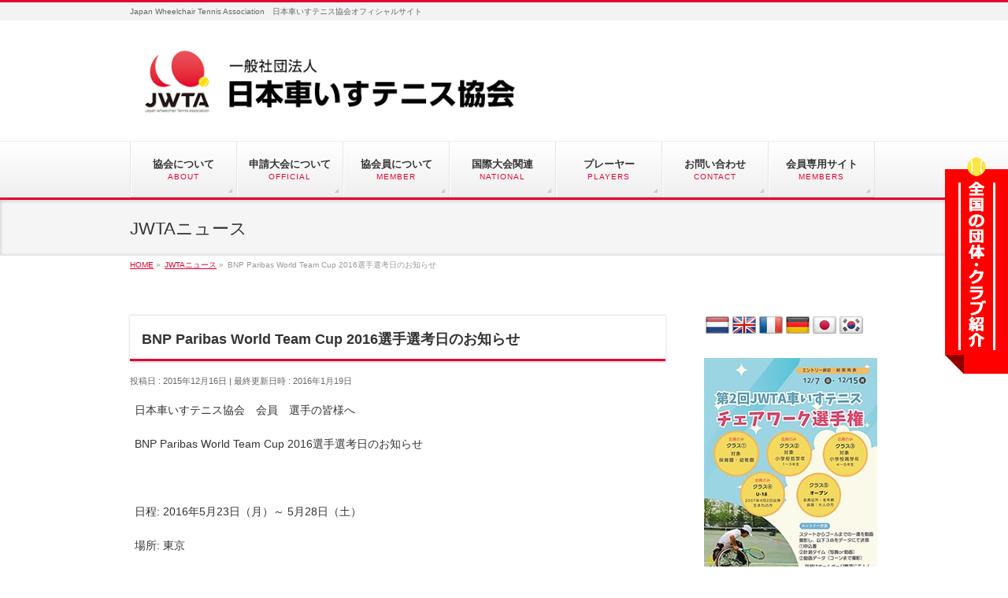

--- FILE ---
content_type: text/html; charset=UTF-8
request_url: https://jwta.jp/info/bnp-paribas-world-team-cup-2016%E9%81%B8%E6%89%8B%E9%81%B8%E8%80%83%E6%97%A5%E3%81%AE%E3%81%8A%E7%9F%A5%E3%82%89%E3%81%9B/
body_size: 44782
content:
<!DOCTYPE html>
<!--[if IE]>
<meta http-equiv="X-UA-Compatible" content="IE=Edge">
<![endif]-->
<html xmlns:fb="http://ogp.me/ns/fb#" lang="ja">
<head>

<!-- Google tag (gtag.js) -->
<script async src="https://www.googletagmanager.com/gtag/js?id=G-F91H317DTR"></script>
<script>
  window.dataLayer = window.dataLayer || [];
  function gtag(){dataLayer.push(arguments);}
  gtag('js', new Date());

  gtag('config', 'G-F91H317DTR');
</script>

<meta charset="UTF-8" />
<title>BNP Paribas World Team Cup 2016選手選考日のお知らせ | 一般社団法人 日本車いすテニス協会</title>
<link rel="start" href="https://jwta.jp" title="HOME" />
<link rel="alternate" href="https://jwta.jp" hreflang="ja" />
<!-- BizVektor v1.8.13 -->

<!--[if lte IE 8]>
<link rel="stylesheet" type="text/css" media="all" href="https://jwta.jp/wordpress/wp-content/themes/biz-vektor-child/style_oldie.css" />
<![endif]-->
<meta id="viewport" name="viewport" content="width=device-width, initial-scale=1">
<link rel="alternate" type="application/rss+xml" title="一般社団法人 日本車いすテニス協会 &raquo; フィード" href="https://jwta.jp/feed/" />
<link rel="alternate" type="application/rss+xml" title="一般社団法人 日本車いすテニス協会 &raquo; コメントフィード" href="https://jwta.jp/comments/feed/" />
<meta name="description" content="日本車いすテニス協会　会員　選手の皆様へBNP Paribas World Team Cup 2016選手選考日のお知らせ&nbsp;日程: 2016年5月23日（月）～ 5月28日（土）場所: 東京選手選考日　：:2016年2月3日(水)時点のITFランキングにおいて、上位男子 2名、女子 2名、Quad 2名を選考します。また上記選手以外に、各クラス1～2名を協会推薦として選考いたします。※ジュニアクラスについて" />
		<script type="text/javascript">
			window._wpemojiSettings = {"baseUrl":"https:\/\/s.w.org\/images\/core\/emoji\/72x72\/","ext":".png","source":{"concatemoji":"https:\/\/jwta.jp\/wordpress\/wp-includes\/js\/wp-emoji-release.min.js?ver=4.4.33"}};
			!function(e,n,t){var a;function i(e){var t=n.createElement("canvas"),a=t.getContext&&t.getContext("2d"),i=String.fromCharCode;return!(!a||!a.fillText)&&(a.textBaseline="top",a.font="600 32px Arial","flag"===e?(a.fillText(i(55356,56806,55356,56826),0,0),3e3<t.toDataURL().length):"diversity"===e?(a.fillText(i(55356,57221),0,0),t=a.getImageData(16,16,1,1).data,a.fillText(i(55356,57221,55356,57343),0,0),(t=a.getImageData(16,16,1,1).data)[0],t[1],t[2],t[3],!0):("simple"===e?a.fillText(i(55357,56835),0,0):a.fillText(i(55356,57135),0,0),0!==a.getImageData(16,16,1,1).data[0]))}function o(e){var t=n.createElement("script");t.src=e,t.type="text/javascript",n.getElementsByTagName("head")[0].appendChild(t)}t.supports={simple:i("simple"),flag:i("flag"),unicode8:i("unicode8"),diversity:i("diversity")},t.DOMReady=!1,t.readyCallback=function(){t.DOMReady=!0},t.supports.simple&&t.supports.flag&&t.supports.unicode8&&t.supports.diversity||(a=function(){t.readyCallback()},n.addEventListener?(n.addEventListener("DOMContentLoaded",a,!1),e.addEventListener("load",a,!1)):(e.attachEvent("onload",a),n.attachEvent("onreadystatechange",function(){"complete"===n.readyState&&t.readyCallback()})),(a=t.source||{}).concatemoji?o(a.concatemoji):a.wpemoji&&a.twemoji&&(o(a.twemoji),o(a.wpemoji)))}(window,document,window._wpemojiSettings);
		</script>
		<style type="text/css">
img.wp-smiley,
img.emoji {
	display: inline !important;
	border: none !important;
	box-shadow: none !important;
	height: 1em !important;
	width: 1em !important;
	margin: 0 .07em !important;
	vertical-align: -0.1em !important;
	background: none !important;
	padding: 0 !important;
}
</style>
<link rel='stylesheet' id='contact-form-7-css'  href='https://jwta.jp/wordpress/wp-content/plugins/contact-form-7/includes/css/styles.css?ver=4.5' type='text/css' media='all' />
<link rel='stylesheet' id='google-language-translator-css'  href='https://jwta.jp/wordpress/wp-content/plugins/google-language-translator/css/style.css?ver=6.0.19' type='text/css' media='' />
<link rel='stylesheet' id='Biz_Vektor_common_style-css'  href='https://jwta.jp/wordpress/wp-content/themes/biz-vektor/css/bizvektor_common_min.css?ver=20141106' type='text/css' media='all' />
<link rel='stylesheet' id='Biz_Vektor_Design_style-css'  href='https://jwta.jp/wordpress/wp-content/themes/biz-vektor/design_skins/002/002.css?ver=4.4.33' type='text/css' media='all' />
<link rel='stylesheet' id='Biz_Vektor_plugin_sns_style-css'  href='https://jwta.jp/wordpress/wp-content/themes/biz-vektor/plugins/sns/style_bizvektor_sns.css?ver=4.4.33' type='text/css' media='all' />
<link rel='stylesheet' id='Biz_Vektor_add_font_awesome-css'  href='//maxcdn.bootstrapcdn.com/font-awesome/4.3.0/css/font-awesome.min.css?ver=4.4.33' type='text/css' media='all' />
<link rel='stylesheet' id='Biz_Vektor_add_web_fonts-css'  href='//fonts.googleapis.com/css?family=Droid+Sans%3A700%7CLato%3A900%7CAnton&#038;ver=4.4.33' type='text/css' media='all' />
<script type='text/javascript' src='https://jwta.jp/wordpress/wp-includes/js/jquery/jquery.js?ver=1.11.3'></script>
<script type='text/javascript' src='https://jwta.jp/wordpress/wp-includes/js/jquery/jquery-migrate.min.js?ver=1.2.1'></script>
<script type='text/javascript' src='//html5shiv.googlecode.com/svn/trunk/html5.js'></script>
<link rel='https://api.w.org/' href='https://jwta.jp/wp-json/' />
<link rel="EditURI" type="application/rsd+xml" title="RSD" href="https://jwta.jp/wordpress/xmlrpc.php?rsd" />
<link rel="wlwmanifest" type="application/wlwmanifest+xml" href="https://jwta.jp/wordpress/wp-includes/wlwmanifest.xml" /> 
<link rel='next' title='2016年度　大会申請のお知らせ' href='https://jwta.jp/info/2016%e5%b9%b4%e5%ba%a6%e3%80%80%e5%a4%a7%e4%bc%9a%e7%94%b3%e8%ab%8b%e3%81%ae%e3%81%8a%e7%9f%a5%e3%82%89%e3%81%9b/' />
<link rel="canonical" href="https://jwta.jp/info/bnp-paribas-world-team-cup-2016%e9%81%b8%e6%89%8b%e9%81%b8%e8%80%83%e6%97%a5%e3%81%ae%e3%81%8a%e7%9f%a5%e3%82%89%e3%81%9b/" />
<link rel='shortlink' href='https://jwta.jp/?p=173' />
<link rel="alternate" type="application/json+oembed" href="https://jwta.jp/wp-json/oembed/1.0/embed?url=https%3A%2F%2Fjwta.jp%2Finfo%2Fbnp-paribas-world-team-cup-2016%25e9%2581%25b8%25e6%2589%258b%25e9%2581%25b8%25e8%2580%2583%25e6%2597%25a5%25e3%2581%25ae%25e3%2581%258a%25e7%259f%25a5%25e3%2582%2589%25e3%2581%259b%2F" />
<link rel="alternate" type="text/xml+oembed" href="https://jwta.jp/wp-json/oembed/1.0/embed?url=https%3A%2F%2Fjwta.jp%2Finfo%2Fbnp-paribas-world-team-cup-2016%25e9%2581%25b8%25e6%2589%258b%25e9%2581%25b8%25e8%2580%2583%25e6%2597%25a5%25e3%2581%25ae%25e3%2581%258a%25e7%259f%25a5%25e3%2582%2589%25e3%2581%259b%2F&#038;format=xml" />
<style>p.hello{font-size:12px;color:darkgray;}#google_language_translator,#flags{text-align:left;}#google_language_translator{clear:both;}#flags{width:165px;}#flags a{display:inline-block;margin-right:2px;}#google_language_translator a{display:none!important;}div.skiptranslate.goog-te-gadget{display:inline!important;}.goog-te-gadget{color:transparent!important;}.goog-te-gadget{font-size:0px!important;}.goog-branding{display:none;}.goog-tooltip{display: none!important;}.goog-tooltip:hover{display: none!important;}.goog-text-highlight{background-color:transparent!important;border:none!important;box-shadow:none!important;}#google_language_translator{display:none;}#google_language_translator select.goog-te-combo{color:#32373c;}div.skiptranslate{display:none!important;}body{top:0px!important;}#goog-gt-{display:none!important;}#glt-translate-trigger{bottom:auto;top:0;}.tool-container.tool-top{top:50px!important;bottom:auto!important;}.tool-container.tool-top .arrow{border-color:transparent transparent #d0cbcb; top:-14px;}#glt-translate-trigger > span{color:#ffffff;}#glt-translate-trigger{background:#f89406;}.goog-te-gadget .goog-te-combo{width:100%;}</style><!-- [ BizVektor OGP ] -->
<meta property="og:site_name" content="一般社団法人 日本車いすテニス協会" />
<meta property="og:url" content="https://jwta.jp/info/bnp-paribas-world-team-cup-2016%e9%81%b8%e6%89%8b%e9%81%b8%e8%80%83%e6%97%a5%e3%81%ae%e3%81%8a%e7%9f%a5%e3%82%89%e3%81%9b/" />
<meta property="fb:app_id" content="1745942598968782" />
<meta property="og:type" content="article" />
<meta property="og:title" content="BNP Paribas World Team Cup 2016選手選考日のお知らせ | 一般社団法人 日本車いすテニス協会" />
<meta property="og:description" content="日本車いすテニス協会　会員　選手の皆様へ  BNP Paribas World Team Cup 2016選手選考日のお知らせ  &nbsp;  日程: 2016年5月23日（月）～ 5月28日（土）  場所: 東京  選手選考日　：:2016年2月3日(水)時点のITFランキングにおいて、  上位男子 2名、女子 2名、Quad 2名を選考します。  また上記選手以外に、各クラス1～2名を協会推薦として選考いたします。 ※ジュニアクラスについて" />
<!-- [ /BizVektor OGP ] -->
<!--[if lte IE 8]>
<link rel="stylesheet" type="text/css" media="all" href="https://jwta.jp/wordpress/wp-content/themes/biz-vektor/design_skins/002/002_oldie.css" />
<![endif]-->
<link rel="SHORTCUT ICON" HREF="https://jwta.jp/wordpress/wp-content/uploads/2016/01/favicon.ico" /><link rel="pingback" href="https://jwta.jp/wordpress/xmlrpc.php" />
<style type="text/css" id="custom-background-css">
body.custom-background { background-color: #ffffff; }
</style>
<link rel="icon" href="https://jwta.jp/wordpress/wp-content/uploads/2018/03/cropped-new_logo_icon-32x32.jpg" sizes="32x32" />
<link rel="icon" href="https://jwta.jp/wordpress/wp-content/uploads/2018/03/cropped-new_logo_icon-192x192.jpg" sizes="192x192" />
<link rel="apple-touch-icon-precomposed" href="https://jwta.jp/wordpress/wp-content/uploads/2018/03/cropped-new_logo_icon-180x180.jpg" />
<meta name="msapplication-TileImage" content="https://jwta.jp/wordpress/wp-content/uploads/2018/03/cropped-new_logo_icon-270x270.jpg" />
		<style type="text/css">
/* FontNormal */
a,
a:hover,
a:active,
#header #headContact #headContactTel,
#gMenu .menu li a span,
#content h4,
#content h5,
#content dt,
#content .child_page_block h4 a:hover,
#content .child_page_block p a:hover,
.paging span,
.paging a,
#content .infoList ul li .infoTxt a:hover,
#content .infoList .infoListBox div.entryTxtBox h4.entryTitle a,
#footerSiteMap .menu a:hover,
#topPr h3 a:hover,
#topPr .topPrDescription a:hover,
#content ul.linkList li a:hover,
#content .childPageBox ul li.current_page_item a,
#content .childPageBox ul li.current_page_item ul li a:hover,
#content .childPageBox ul li a:hover,
#content .childPageBox ul li.current_page_item a	{ color:#e6002d;}

/* bg */
::selection			{ background-color:#e6002d;}
::-moz-selection	{ background-color:#e6002d;}
/* bg */
#gMenu .assistive-text,
#content .mainFootContact .mainFootBt a,
.paging span.current,
.paging a:hover,
#content .infoList .infoCate a:hover,
.sideTower li.sideBnr#sideContact a,
form#searchform input#searchsubmit,
#pagetop a:hover,
a.btn,
.linkBtn a,
input[type=button],
input[type=submit]	{ background-color:#e6002d;}

/* border */
#searchform input[type=submit],
p.form-submit input[type=submit],
form#searchform input#searchsubmit,
#content form input.wpcf7-submit,
#confirm-button input,
a.btn,
.linkBtn a,
input[type=button],
input[type=submit],
.moreLink a,
#headerTop,
#content h3,
#content .child_page_block h4 a,
.paging span,
.paging a,
form#searchform input#searchsubmit	{ border-color:#e6002d;}

#gMenu	{ border-top-color:#e6002d;}
#content h2,
#content h1.contentTitle,
#content h1.entryPostTitle,
.sideTower .localHead,
#topPr h3 a	{ border-bottom-color:#e6002d; }

@media (min-width: 770px) {
#gMenu { border-top-color:#eeeeee;}
#gMenu	{ border-bottom-color:#e6002d; }
#footMenu .menu li a:hover	{ color:#e6002d; }
}
		</style>
<!--[if lte IE 8]>
<style type="text/css">
#gMenu	{ border-bottom-color:#e6002d; }
#footMenu .menu li a:hover	{ color:#e6002d; }
</style>
<![endif]-->
<style type="text/css">
/*-------------------------------------------*/
/*	menu divide
/*-------------------------------------------*/
@media (min-width: 970px) {
#gMenu .menu > li { width:135px; text-align:center; }
#gMenu .menu > li.current_menu_item,
#gMenu .menu > li.current-menu-item,
#gMenu .menu > li.current-menu-ancestor,
#gMenu .menu > li.current_page_item,
#gMenu .menu > li.current_page_ancestor,
#gMenu .menu > li.current-page-ancestor { width:139px; }
}
</style>
<!--[if lte IE 8]>
<style type="text/css">
#gMenu .menu li { width:135px; text-align:center; }
#gMenu .menu li.current_page_item,
#gMenu .menu li.current_page_ancestor { width:139px; }
</style>
<![endif]-->
<style type="text/css">
/*-------------------------------------------*/
/*	font
/*-------------------------------------------*/
h1,h2,h3,h4,h4,h5,h6,#header #site-title,#pageTitBnr #pageTitInner #pageTit,#content .leadTxt,#sideTower .localHead {font-family: "ヒラギノ角ゴ Pro W3","Hiragino Kaku Gothic Pro","メイリオ",Meiryo,Osaka,"ＭＳ Ｐゴシック","MS PGothic",sans-serif; }
#pageTitBnr #pageTitInner #pageTit { font-weight:lighter; }
#gMenu .menu li a strong {font-family: "ヒラギノ角ゴ Pro W3","Hiragino Kaku Gothic Pro","メイリオ",Meiryo,Osaka,"ＭＳ Ｐゴシック","MS PGothic",sans-serif; }
</style>
<link rel="stylesheet" href="https://jwta.jp/wordpress/wp-content/themes/biz-vektor-child/style.css" type="text/css" media="all" />
<style type="text/css">
#powerd{display:none}

#header #site-title a img { max-height:90px; }</style>
	<script type="text/javascript">
  var _gaq = _gaq || [];
  _gaq.push(['_setAccount', 'UA-51909181-2']);
  _gaq.push(['_trackPageview']);
    (function() {
	var ga = document.createElement('script'); ga.type = 'text/javascript'; ga.async = true;
	ga.src = ('https:' == document.location.protocol ? 'https://ssl' : 'http://www') + '.google-analytics.com/ga.js';
	var s = document.getElementsByTagName('script')[0]; s.parentNode.insertBefore(ga, s);
  })();
</script>
</head>

<body class="single single-info postid-173 custom-background two-column right-sidebar">


<div id="fb-root"></div>
<script>(function(d, s, id) {
	var js, fjs = d.getElementsByTagName(s)[0];
	if (d.getElementById(id)) return;
	js = d.createElement(s); js.id = id;
	js.src = "//connect.facebook.net/ja_JP/sdk.js#xfbml=1&version=v2.3&appId=1745942598968782";
	fjs.parentNode.insertBefore(js, fjs);
}(document, 'script', 'facebook-jssdk'));</script>
	
<div id="wrap">

<!--[if lte IE 8]>
<div id="eradi_ie_box">
<div class="alert_title">ご利用の Internet Exproler は古すぎます。</div>
<p>このウェブサイトはあなたがご利用の Internet Explorer をサポートしていないため、正しく表示・動作しません。<br />
古い Internet Exproler はセキュリティーの問題があるため、新しいブラウザに移行する事が強く推奨されています。<br />
最新の Internet Exproler を利用するか、<a href="https://www.google.co.jp/chrome/browser/index.html" target="_blank">Chrome</a> や <a href="https://www.mozilla.org/ja/firefox/new/" target="_blank">Firefox</a> など、より早くて快適なブラウザをご利用ください。</p>
</div>
<![endif]-->

<!-- [ #headerTop ] -->
<div id="headerTop">
<div class="innerBox">
<div id="site-description">Japan Wheelchair Tennis Association　日本車いすテニス協会オフィシャルサイト</div>
</div>
</div><!-- [ /#headerTop ] -->

<!-- [ #header ] -->
<div id="header">
<div id="headerInner" class="innerBox">
<!-- [ #headLogo ] -->
<div id="site-title">
<a href="https://jwta.jp/" title="一般社団法人 日本車いすテニス協会" rel="home">
<img src="https://jwta.jp/wordpress/wp-content/uploads/2018/03/head_logo_2018.jpg" alt="一般社団法人 日本車いすテニス協会" /></a>
</div>
<!-- [ /#headLogo ] -->

<!-- [ #headContact ] -->
<!-- [ /#headContact ] -->

</div>
<!-- #headerInner -->
</div>
<!-- [ /#header ] -->


<!-- [ #gMenu ] -->
<div id="gMenu" class="itemClose">
<div id="gMenuInner" class="innerBox">
<h3 class="assistive-text" onclick="showHide('gMenu');"><span>MENU</span></h3>
<div class="skip-link screen-reader-text">
	<a href="#content" title="メニューを飛ばす">メニューを飛ばす</a>
</div>
<div class="menu-top_navi-container"><ul id="menu-top_navi" class="menu"><li id="menu-item-121" class="menu-item menu-item-type-post_type menu-item-object-page menu-item-has-children"><a href="https://jwta.jp/about/"><strong>協会について</strong><span>ABOUT</span></a>
<ul class="sub-menu">
	<li id="menu-item-122" class="menu-item menu-item-type-post_type menu-item-object-page"><a href="https://jwta.jp/about/association/">概　要</a></li>
	<li id="menu-item-179" class="menu-item menu-item-type-post_type menu-item-object-page"><a href="https://jwta.jp/about/history/">沿　革</a></li>
	<li id="menu-item-123" class="menu-item menu-item-type-post_type menu-item-object-page"><a href="https://jwta.jp/about/article/">定　款</a></li>
	<li id="menu-item-2267" class="menu-item menu-item-type-post_type menu-item-object-page"><a href="https://jwta.jp/about/provision/">規　程</a></li>
	<li id="menu-item-125" class="menu-item menu-item-type-post_type menu-item-object-page"><a href="https://jwta.jp/about/organize/">役員・組織</a></li>
	<li id="menu-item-1471" class="menu-item menu-item-type-post_type menu-item-object-page"><a href="https://jwta.jp/about/project/">各種事業</a></li>
	<li id="menu-item-362" class="menu-item menu-item-type-post_type menu-item-object-page"><a href="https://jwta.jp/about/financial/">情報公開</a></li>
	<li id="menu-item-3390" class="menu-item menu-item-type-post_type menu-item-object-page"><a href="https://jwta.jp/privacy/">個人情報保護方針</a></li>
</ul>
</li>
<li id="menu-item-127" class="menu-item menu-item-type-post_type menu-item-object-page menu-item-has-children"><a href="https://jwta.jp/official/"><strong>申請大会について</strong><span>OFFICIAL</span></a>
<ul class="sub-menu">
	<li id="menu-item-133" class="menu-item menu-item-type-post_type menu-item-object-page"><a href="https://jwta.jp/official/officialtournament/">大会規則・大会申請・申請料</a></li>
	<li id="menu-item-344" class="menu-item menu-item-type-post_type menu-item-object-page"><a href="https://jwta.jp/official/juniors/">ジュニア大会</a></li>
	<li id="menu-item-128" class="menu-item menu-item-type-post_type menu-item-object-page"><a href="https://jwta.jp/official/masters/">マスターズ大会</a></li>
	<li id="menu-item-130" class="menu-item menu-item-type-post_type menu-item-object-page menu-item-has-children"><a href="https://jwta.jp/official/domestic/">国内大会カレンダー</a>
	<ul class="sub-menu">
		<li id="menu-item-131" class="menu-item menu-item-type-post_type menu-item-object-page"><a href="https://jwta.jp/official/domestic/itftournament_japan/">国内ITF大会</a></li>
		<li id="menu-item-132" class="menu-item menu-item-type-post_type menu-item-object-page"><a href="https://jwta.jp/official/domestic/localtournament/">国内ローカル大会</a></li>
		<li id="menu-item-5133" class="menu-item menu-item-type-post_type menu-item-object-page"><a href="https://jwta.jp/official/kampo_jwta/">JWTA主催大会</a></li>
	</ul>
</li>
	<li id="menu-item-129" class="menu-item menu-item-type-post_type menu-item-object-page"><a href="https://jwta.jp/official/rule/">ルール・ガイド・パンフレット</a></li>
</ul>
</li>
<li id="menu-item-134" class="menu-item menu-item-type-post_type menu-item-object-page menu-item-has-children"><a href="https://jwta.jp/membership/"><strong>協会員について</strong><span>MEMBER</span></a>
<ul class="sub-menu">
	<li id="menu-item-136" class="menu-item menu-item-type-post_type menu-item-object-page"><a href="https://jwta.jp/membership/membershipfee/">会　費</a></li>
	<li id="menu-item-137" class="menu-item menu-item-type-post_type menu-item-object-page"><a href="https://jwta.jp/membership/committee/">各地区エリア委員</a></li>
</ul>
</li>
<li id="menu-item-138" class="menu-item menu-item-type-post_type menu-item-object-page menu-item-has-children"><a href="https://jwta.jp/international/"><strong>国際大会関連</strong><span>NATIONAL</span></a>
<ul class="sub-menu">
	<li id="menu-item-140" class="menu-item menu-item-type-post_type menu-item-object-page"><a href="https://jwta.jp/international/team_japan/">JAPANナショナルチーム</a></li>
	<li id="menu-item-144" class="menu-item menu-item-type-custom menu-item-object-custom"><a target="_blank" href="https://www.itftennis.com/en/rankings/uniqlo-wheelchair-tennis-tour-rankings/">ITF 車いすテニス</a></li>
	<li id="menu-item-145" class="menu-item menu-item-type-custom menu-item-object-custom"><a target="_blank" href="https://www.itftennis.com/en/rankings/uniqlo-wheelchair-tennis-tour-rankings/">ITF 国際ランキング</a></li>
	<li id="menu-item-146" class="menu-item menu-item-type-custom menu-item-object-custom"><a target="_blank" href="https://www.itftennis.com/en/tournament-calendar/uniqlo-wheelchair-tennis-calendar/?categories=All&amp;startdate=2022-06">ITF 国際カレンダー</a></li>
</ul>
</li>
<li id="menu-item-347" class="menu-item menu-item-type-post_type menu-item-object-page menu-item-has-children"><a href="https://jwta.jp/players/"><strong>プレーヤー</strong><span>PLAYERS</span></a>
<ul class="sub-menu">
	<li id="menu-item-442" class="menu-item menu-item-type-post_type menu-item-object-page"><a href="https://jwta.jp/players/ranking/">JWTA国内ランキング</a></li>
	<li id="menu-item-139" class="menu-item menu-item-type-post_type menu-item-object-page"><a href="https://jwta.jp/players/ipin/">IPIN登録</a></li>
	<li id="menu-item-353" class="menu-item menu-item-type-post_type menu-item-object-page"><a href="https://jwta.jp/players/classification/">Classification</a></li>
	<li id="menu-item-354" class="menu-item menu-item-type-post_type menu-item-object-page"><a href="https://jwta.jp/players/anti_doping/">アンチ・ドーピング</a></li>
</ul>
</li>
<li id="menu-item-141" class="menu-item menu-item-type-post_type menu-item-object-page"><a href="https://jwta.jp/contact/"><strong>お問い合わせ</strong><span>CONTACT</span></a></li>
<li id="menu-item-2536" class="menu-item menu-item-type-custom menu-item-object-custom"><a href="https://jwta.miitus.jp/p/jwta/login/"><strong>会員専用サイト</strong><span>MEMBERS</span></a></li>
</ul></div>
</div><!-- [ /#gMenuInner ] -->
</div>
<!-- [ /#gMenu ] -->


<div id="pageTitBnr">
<div class="innerBox">
<div id="pageTitInner">
<div id="pageTit">
JWTAニュース</div>
</div><!-- [ /#pageTitInner ] -->
</div>
</div><!-- [ /#pageTitBnr ] -->
<!-- [ #panList ] -->
<div id="panList">
<div id="panListInner" class="innerBox">
<ul><li id="panHome"><a href="https://jwta.jp"><span>HOME</span></a> &raquo; </li><li itemscope itemtype="http://data-vocabulary.org/Breadcrumb"><a href="https://jwta.jp/info/" itemprop="url"><span itemprop="title">JWTAニュース</span></a> &raquo; </li><li><span>BNP Paribas World Team Cup 2016選手選考日のお知らせ</span></li></ul></div>
</div>
<!-- [ /#panList ] -->

<div id="main">
<!-- [ #container ] -->
<div id="container" class="innerBox">
	<!-- [ #content ] -->
	<div id="content" class="content">

<!-- [ #post- ] -->
<div id="post-173" class="post-173 info type-info status-publish hentry">
	<h1 class="entryPostTitle entry-title">BNP Paribas World Team Cup 2016選手選考日のお知らせ</h1>
	<div class="entry-meta">
<span class="published">投稿日 : 2015年12月16日</span>
<span class="updated entry-meta-items">最終更新日時 : 2016年1月19日</span>
<span class="vcard author entry-meta-items">投稿者 : <span class="fn">JWTA_staff</span></span>
</div>
<!-- .entry-meta -->
	<div class="entry-content post-content">
		<p>日本車いすテニス協会　会員　選手の皆様へ</p>
<p>BNP Paribas World Team Cup 2016選手選考日のお知らせ</p>
<p>&nbsp;</p>
<p>日程: 2016年5月23日（月）～ 5月28日（土）</p>
<p>場所: 東京</p>
<p>選手選考日　：:2016年2月3日(水)時点のITFランキングにおいて、</p>
<p>上位男子 2名、女子 2名、Quad 2名を選考します。</p>
<p>また上記選手以外に、各クラス1～2名を協会推薦として選考いたします。<br />
※ジュニアクラスについては、ＩＴＦからＷＣ(ワイルドカード)を与えられた時点で選考いたします。</p>
<p>(時期については未定です)</p>
<p>&nbsp;</p>
<p>日本車いすテニス協会　強化部</p>
			</div><!-- .entry-content -->



</div>
<!-- [ /#post- ] -->

<div id="nav-below" class="navigation">
	<div class="nav-previous"></div>
	<div class="nav-next"><a href="https://jwta.jp/info/2016%e5%b9%b4%e5%ba%a6%e3%80%80%e5%a4%a7%e4%bc%9a%e7%94%b3%e8%ab%8b%e3%81%ae%e3%81%8a%e7%9f%a5%e3%82%89%e3%81%9b/" rel="next">2016年度　大会申請のお知らせ <span class="meta-nav">&rarr;</span></a></div>
</div><!-- #nav-below -->


<div id="comments">





</div><!-- #comments -->



<div id="fb-like-box">
	<div class="fb-page fb-like-box" data-href="https://www.facebook.com/jwta2011jwta2014/" data-width="500" data-height="500" data-hide-cover="false" data-show-facepile="true" data-show-posts="true">
	<div class="fb-xfbml-parse-ignore">
		<blockquote cite="https://www.facebook.com/jwta2011jwta2014/">
		<a href="https://www.facebook.com/jwta2011jwta2014/">Facebook page</a>
		</blockquote>
	</div>
</div>
</div>

</div>
<!-- [ /#content ] -->

<!-- [ #sideTower ] -->
<div id="sideTower" class="sideTower">
	<div class="sideWidget widget widget_text" id="text-7">			<div class="textwidget"><center><div id="flags" class="size24"><ul id="sortable" class="ui-sortable" style="float:left"><li id='Dutch'><a href='#' title='Dutch' class='nturl notranslate nl flag Dutch'></a></li><li id='English'><a href='#' title='English' class='nturl notranslate en flag English'></a></li><li id='French'><a href='#' title='French' class='nturl notranslate fr flag French'></a></li><li id='German'><a href='#' title='German' class='nturl notranslate de flag German'></a></li><li id='Japanese'><a href='#' title='Japanese' class='nturl notranslate ja flag Japanese'></a></li><li id='Korean'><a href='#' title='Korean' class='nturl notranslate ko flag Korean'></a></li></ul></div><div id="google_language_translator" class="default-language-ja"></div></center></div>
		</div><div class="sideWidget widget widget_text" id="text-4">			<div class="textwidget"><a href="https://jwta.jp/info/20251106/" target="_blank"><img src="https://jwta.jp/wordpress/wp-content/uploads/2025/11/sb_202511.jpg" alt="" class="aligncenter size-full wp-image-2859" /></a>
<br>
<img src="https://jwta.jp/wordpress/wp-content/uploads/2021/10/sb_sns_t.gif" alt="sb_sns_t" width="220" height="72" class="aligncenter size-full wp-image-2858" />

<a href="https://www.facebook.com/JWTAofficial" target="_blank"><img src="https://jwta.jp/wordpress/wp-content/uploads/2021/10/sp_face.gif" alt="sp_face" width="220" height="72" class="aligncenter size-full wp-image-2859" /></a>

<a href="https://www.instagram.com/jwta_official/" target="_blank"><img src="https://jwta.jp/wordpress/wp-content/uploads/2021/10/sp_in.gif" alt="sp_in" width="220" height="62" class="aligncenter size-full wp-image-2860" /></a>



<a href="https://donation.yahoo.co.jp/detail/2053001" target="_blank"><img src="https://jwta.jp/wordpress/wp-content/uploads/2024/08/sp_yahoo.gif" alt="sp_yahoo" width="220" height="95" class="alignnone size-full wp-image-2666" /></a>
<br>
<a href="https://jwta.jp/official/kampo_jwta/kampo-junior-open-2025/"><img src="https://jwta.jp/wordpress/wp-content/uploads/2025/02/pr_kanpo_s.jpg" alt="pr_kanpo_s" width="220" height="100" class="aligncenter size-full wp-image-3791" /></a>

<a href="http://japanopen-tennis.com/" target="_blank" rel="attachment wp-att-1144"><img class="alignnone wp-image-1144 size-full" src="https://jwta.jp/wordpress/wp-content/uploads/2018/03/sb_japanopen-1.jpg" alt="ジャパンオープン" width="220" height="104" /></a>
</div>
		</div>			<div class="localSection sideWidget">
			<div class="localNaviBox">
			<h3 class="localHead">カテゴリー</h3>
			<ul class="localNavi">
		    	<li class="cat-item cat-item-16"><a href="https://jwta.jp/info-cat/%e3%81%8a%e7%9f%a5%e3%82%89%e3%81%9b/" >お知らせ</a>
</li>
	<li class="cat-item cat-item-19"><a href="https://jwta.jp/info-cat/press-release/" >PRESS RELEASE</a>
</li>
	<li class="cat-item cat-item-14"><a href="https://jwta.jp/info-cat/%e8%ac%9b%e7%bf%92%e4%bc%9a/" >講習会</a>
</li>
	<li class="cat-item cat-item-11"><a href="https://jwta.jp/info-cat/%e3%83%9e%e3%82%b9%e3%82%bf%e3%83%bc%e3%82%ba/" >マスターズ</a>
</li>
	<li class="cat-item cat-item-15"><a href="https://jwta.jp/info-cat/wtc/" >WTC</a>
</li>
	<li class="cat-item cat-item-18"><a href="https://jwta.jp/info-cat/%e3%83%89%e3%83%bc%e3%83%94%e3%83%b3%e3%82%b0/" >ドーピング</a>
</li>
	<li class="cat-item cat-item-17"><a href="https://jwta.jp/info-cat/jwta%e3%83%a9%e3%83%b3%e3%82%ad%e3%83%b3%e3%82%b0/" >JWTAランキング</a>
</li>
			</ul>
			</div>
			</div>
			<div class="localSection sideWidget">
	<div class="sectionBox">
		<h3 class="localHead">アーカイブ</h3>
		<ul class="localNavi">
				<li><a href='https://jwta.jp/2026/?post_type=info'>2026年</a></li>
	<li><a href='https://jwta.jp/2025/?post_type=info'>2025年</a></li>
	<li><a href='https://jwta.jp/2024/?post_type=info'>2024年</a></li>
	<li><a href='https://jwta.jp/2023/?post_type=info'>2023年</a></li>
	<li><a href='https://jwta.jp/2022/?post_type=info'>2022年</a></li>
	<li><a href='https://jwta.jp/2021/?post_type=info'>2021年</a></li>
	<li><a href='https://jwta.jp/2020/?post_type=info'>2020年</a></li>
	<li><a href='https://jwta.jp/2019/?post_type=info'>2019年</a></li>
	<li><a href='https://jwta.jp/2018/?post_type=info'>2018年</a></li>
	<li><a href='https://jwta.jp/2017/?post_type=info'>2017年</a></li>
	<li><a href='https://jwta.jp/2016/?post_type=info'>2016年</a></li>
	<li><a href='https://jwta.jp/2015/?post_type=info'>2015年</a></li>
		</ul>
	</div>
	</div>
	<div class="sideWidget widget widget_text" id="text-3">			<div class="textwidget"><a href="https://jwta.jp/lesson-video/"><img src="https://jwta.jp/wordpress/wp-content/uploads/2025/06/sp_youtube.jpg" alt="sp_youtube" width="220" height="180" class="aligncenter size-full wp-image-3292" /></a>

<a href="https://jwta.jp/202408_video/"><img src="https://jwta.jp/wordpress/wp-content/uploads/2025/06/sp_youtube2.jpg" alt="sp_youtube" width="220" height="180" class="aligncenter size-full wp-image-3292" /></a>

<a href="https://jwta.jp/event/"><img class="alignnone wp-image-1168 size-full" src="https://jwta.jp/wordpress/wp-content/uploads/2019/10/sp_event.gif" alt="車いすテニス関連イベント情報" width="220" height="72" /></a>

<a href="https://jwta.jp/contact/"><img class="alignnone wp-image-1221 size-full" src="https://jwta.jp/wordpress/wp-content/uploads/2019/10/sp_contact.gif" alt="お問い合わせはこちら" width="220" height="72" /></a>

<a href="https://jwta.jp/coverage/"><img class="alignnone wp-image-1221 size-full" src="https://jwta.jp/wordpress/wp-content/uploads/2019/10/sp_contact2.gif" alt="選手への取材依頼・お問い合わせはこちら" width="220" height="72" /></a>



<a href="https://jwta.jp/jwta_ml/"><img class="alignnone wp-image-1168 size-full" src="https://jwta.jp/wordpress/wp-content/uploads/2019/11/sp_mml-1.gif" alt="JWTAメーリングリスト" width="220" height="72" /></a>

<a href="https://jwta.jp/info/20180401_3/"><img class="alignnone wp-image-1419 size-full" src="https://jwta.jp/wordpress/wp-content/uploads/2018/09/sp_T_n.jpg" alt="JWTA Tシャツ" width="220" height="180" /></a>


<a href="https://www.parasapo.or.jp/" target="_blank"><img src="https://jwta.jp/wordpress/wp-content/uploads/2025/06/sp_nihonzaidan_3.jpg" alt="sp_nihonzaidan_3" width="220" height="90" class="alignnone size-full wp-image-2978" /></a>

<a href="https://jwta.jp/cheating/"><img class="alignnone wp-image-1222 size-full" src="https://jwta.jp/wordpress/wp-content/uploads/2018/04/sp_soudan.jpg" alt="スポーツにおける暴力行為・不正行為等相談窓口" width="220" height="72" /></a>

<a href="https://www.realchampion.jp/" target="_blank"><img class="alignnone wp-image-1222 size-full" src="https://jwta.jp/wordpress/wp-content/uploads/2023/08/sp_csas.jpg" alt="クリーンスポーツ・アスリートサイト" width="220" height="83" /></a></div>
		</div></div>
<!-- [ /#sideTower ] -->
</div>
<!-- [ /#container ] -->

</div><!-- #main -->

<div id="back-top">
<a href="#wrap">
	<img id="pagetop" src="https://jwta.jp/wordpress/wp-content/themes/biz-vektor/js/res-vektor/images/footer_pagetop.png" alt="PAGETOP" />
</a>
</div>

<!-- [ #footerSection ] -->
<div id="footerSection">

	<div id="pagetop">
	<div id="pagetopInner" class="innerBox">
	<a href="#wrap">PAGETOP</a>
	</div>
	</div>

	<div id="footMenu">
	<div id="footMenuInner" class="innerBox">
	<div class="menu-footer-container"><ul id="menu-footer" class="menu"><li id="menu-item-171" class="menu-item menu-item-type-post_type menu-item-object-page menu-item-171"><a href="https://jwta.jp/contact/">お問い合わせ</a></li>
<li id="menu-item-143" class="menu-item menu-item-type-post_type menu-item-object-page menu-item-143"><a href="https://jwta.jp/privacy/">個人情報保護方針</a></li>
<li id="menu-item-1654" class="menu-item menu-item-type-post_type menu-item-object-page menu-item-1654"><a href="https://jwta.jp/tokutei/">特定取引法に基づく表記</a></li>
</ul></div>	</div>
	</div>

	<!-- [ #footer ] -->
	<div id="footer">
	<!-- [ #footerInner ] -->
	<div id="footerInner" class="innerBox">
		<dl id="footerOutline">
		<dt>一般社団法人<br />
日本車いすテニス協会</dt>
		<dd>
		<b>◆事務局本部◆</b><br />
〒107-0052<br />
東京都港区赤坂1-2-2 日本財団ビル４階<br />
日本財団パラスポーツサポート<br />
センター内<br />
TEL：080-4275-2775<br />
E-mail：office@jwta.jp<br />
<br />
<b>◆熊本事務局◆</b><br />
〒864-0054<br />
熊本県荒尾市大正町1丁目1409番1号<br />
TEL：080-3900-2776<br />
E-mail：office@jwta.jp		</dd>
		</dl>
		<!-- [ #footerSiteMap ] -->
		<div id="footerSiteMap">
<div class="menu-footer_sitemap-container"><ul id="menu-footer_sitemap" class="menu"><li id="menu-item-147" class="menu-item menu-item-type-post_type menu-item-object-page menu-item-has-children menu-item-147"><a href="https://jwta.jp/about/">協会について</a>
<ul class="sub-menu">
	<li id="menu-item-148" class="menu-item menu-item-type-post_type menu-item-object-page menu-item-148"><a href="https://jwta.jp/about/association/">概　要</a></li>
	<li id="menu-item-178" class="menu-item menu-item-type-post_type menu-item-object-page menu-item-178"><a href="https://jwta.jp/about/history/">沿　革</a></li>
	<li id="menu-item-149" class="menu-item menu-item-type-post_type menu-item-object-page menu-item-149"><a href="https://jwta.jp/about/article/">定　款</a></li>
	<li id="menu-item-2268" class="menu-item menu-item-type-post_type menu-item-object-page menu-item-2268"><a href="https://jwta.jp/about/provision/">規　程</a></li>
	<li id="menu-item-151" class="menu-item menu-item-type-post_type menu-item-object-page menu-item-151"><a href="https://jwta.jp/about/organize/">役員・組織</a></li>
	<li id="menu-item-1472" class="menu-item menu-item-type-post_type menu-item-object-page menu-item-1472"><a href="https://jwta.jp/about/project/">各種事業</a></li>
	<li id="menu-item-363" class="menu-item menu-item-type-post_type menu-item-object-page menu-item-363"><a href="https://jwta.jp/about/financial/">情報公開</a></li>
</ul>
</li>
<li id="menu-item-153" class="menu-item menu-item-type-post_type menu-item-object-page menu-item-has-children menu-item-153"><a href="https://jwta.jp/official/">申請・大会について</a>
<ul class="sub-menu">
	<li id="menu-item-159" class="menu-item menu-item-type-post_type menu-item-object-page menu-item-159"><a href="https://jwta.jp/official/officialtournament/">大会規則・大会申請・申請料</a></li>
	<li id="menu-item-355" class="menu-item menu-item-type-post_type menu-item-object-page menu-item-355"><a href="https://jwta.jp/official/juniors/">ジュニア大会</a></li>
	<li id="menu-item-154" class="menu-item menu-item-type-post_type menu-item-object-page menu-item-154"><a href="https://jwta.jp/official/masters/">マスターズ大会</a></li>
	<li id="menu-item-156" class="menu-item menu-item-type-post_type menu-item-object-page menu-item-156"><a href="https://jwta.jp/official/domestic/">国内大会カレンダー</a></li>
	<li id="menu-item-157" class="menu-item menu-item-type-post_type menu-item-object-page menu-item-157"><a href="https://jwta.jp/official/domestic/itftournament_japan/">国内ITF大会</a></li>
	<li id="menu-item-158" class="menu-item menu-item-type-post_type menu-item-object-page menu-item-158"><a href="https://jwta.jp/official/domestic/localtournament/">国内ローカル大会</a></li>
	<li id="menu-item-155" class="menu-item menu-item-type-post_type menu-item-object-page menu-item-155"><a href="https://jwta.jp/official/rule/">ルール・ガイド・パンフレット</a></li>
</ul>
</li>
<li id="menu-item-160" class="menu-item menu-item-type-post_type menu-item-object-page menu-item-has-children menu-item-160"><a href="https://jwta.jp/membership/">協会員について</a>
<ul class="sub-menu">
	<li id="menu-item-162" class="menu-item menu-item-type-post_type menu-item-object-page menu-item-162"><a href="https://jwta.jp/membership/membershipfee/">会　費</a></li>
	<li id="menu-item-163" class="menu-item menu-item-type-post_type menu-item-object-page menu-item-163"><a href="https://jwta.jp/membership/committee/">各地区エリア委員</a></li>
</ul>
</li>
<li id="menu-item-164" class="menu-item menu-item-type-post_type menu-item-object-page menu-item-has-children menu-item-164"><a href="https://jwta.jp/international/">国際大会関連</a>
<ul class="sub-menu">
	<li id="menu-item-166" class="menu-item menu-item-type-post_type menu-item-object-page menu-item-166"><a href="https://jwta.jp/international/team_japan/">JAPANナショナルチーム</a></li>
	<li id="menu-item-167" class="menu-item menu-item-type-custom menu-item-object-custom menu-item-167"><a target="_blank" href="https://www.itftennis.com/en/rankings/uniqlo-wheelchair-tennis-tour-rankings/">ITF 車いすテニス</a></li>
	<li id="menu-item-168" class="menu-item menu-item-type-custom menu-item-object-custom menu-item-168"><a target="_blank" href="https://www.itftennis.com/en/rankings/uniqlo-wheelchair-tennis-tour-rankings/">ITF 国際ランキング</a></li>
	<li id="menu-item-169" class="menu-item menu-item-type-custom menu-item-object-custom menu-item-169"><a target="_blank" href="https://www.itftennis.com/en/tournament-calendar/uniqlo-wheelchair-tennis-calendar/?categories=All&#038;startdate=2022-06">ITF 国際カレンダー</a></li>
</ul>
</li>
<li id="menu-item-356" class="menu-item menu-item-type-post_type menu-item-object-page menu-item-has-children menu-item-356"><a href="https://jwta.jp/players/">プレーヤー</a>
<ul class="sub-menu">
	<li id="menu-item-445" class="menu-item menu-item-type-post_type menu-item-object-page menu-item-445"><a href="https://jwta.jp/players/ranking/">JWTA国内ランキング</a></li>
	<li id="menu-item-165" class="menu-item menu-item-type-post_type menu-item-object-page menu-item-165"><a href="https://jwta.jp/players/ipin/">IPIN登録</a></li>
	<li id="menu-item-357" class="menu-item menu-item-type-post_type menu-item-object-page menu-item-357"><a href="https://jwta.jp/players/classification/">Classification</a></li>
	<li id="menu-item-358" class="menu-item menu-item-type-post_type menu-item-object-page menu-item-358"><a href="https://jwta.jp/players/anti_doping/">アンチ・ドーピング</a></li>
</ul>
</li>
<li id="menu-item-443" class="menu-item menu-item-type-post_type menu-item-object-page menu-item-443"><a href="https://jwta.jp/start/">車いすテニスを始めたい方へ</a></li>
<li id="menu-item-444" class="menu-item menu-item-type-post_type menu-item-object-page menu-item-444"><a href="https://jwta.jp/coach/">指導者を目指したい方へ</a></li>
<li id="menu-item-284" class="menu-item menu-item-type-post_type menu-item-object-page menu-item-284"><a href="https://jwta.jp/sponsor/">スポンサー・パートナー</a></li>
<li id="menu-item-152" class="menu-item menu-item-type-post_type menu-item-object-page menu-item-152"><a href="https://jwta.jp/region/">各地区車いすテニス協会</a></li>
</ul></div></div>
		<!-- [ /#footerSiteMap ] -->
	</div>
	<!-- [ /#footerInner ] -->
	</div>
	<!-- [ /#footer ] -->

	<!-- [ #siteBottom ] -->
	<div id="siteBottom">
	<div id="siteBottomInner" class="innerBox">
	<div id="copy">Copyright &copy; <a href="https://jwta.jp/" rel="home">一般社団法人
日本車いすテニス協会</a> All Rights Reserved.</div><div id="powerd">Powered by <a href="https://ja.wordpress.org/">WordPress</a> &amp; <a href="http://bizvektor.com" target="_blank" title="無料WordPressテーマ BizVektor(ビズベクトル)"> BizVektor Theme</a> by <a href="http://www.vektor-inc.co.jp" target="_blank" title="株式会社ベクトル -ウェブサイト制作・WordPressカスタマイズ- [ 愛知県名古屋市 ]">Vektor,Inc.</a> technology.</div>	</div>
	</div>
	<!-- [ /#siteBottom ] -->
</div>
<!-- [ /#footerSection ] -->




<div id="fixed_footer" class="sp">
<table id="foo_column">
<tr>
<td><a href="https://jwta.jp/block-info"><img src="https://jwta.jp/wordpress/b_img/sb_block-info_sp.png" alt="全国の団体・クラブ紹介" width="100%" height="auto" class="aligncenter size-full wp-image-1328" /></a></td>
</tr>
</table>
</div>
<div class="floating-banner pc">
<a class="banner" href="https://jwta.jp/block-info" rel="noopener">全国の団体・クラブ紹介</a>
</div>




</div>
<!-- [ /#wrap ] -->



<script src="https://unpkg.com/image-map-resizer@1.0.10/js/imageMapResizer.min.js"></script>
<script>imageMapResize();</script>



<div id='glt-footer'></div><script>function GoogleLanguageTranslatorInit() { new google.translate.TranslateElement({pageLanguage: 'ja', includedLanguages:'nl,en,fr,de,ja,ko', autoDisplay: false}, 'google_language_translator');}</script><script type='text/javascript'>
/* <![CDATA[ */
var vkLtc = {"ajaxurl":"https:\/\/jwta.jp\/wordpress\/wp-admin\/admin-ajax.php"};
/* ]]> */
</script>
<script type='text/javascript' src='https://jwta.jp/wordpress/wp-content/plugins/vk-link-target-controller/js/script.js?ver=1.3.1'></script>
<script type='text/javascript' src='https://jwta.jp/wordpress/wp-content/plugins/contact-form-7/includes/js/jquery.form.min.js?ver=3.51.0-2014.06.20'></script>
<script type='text/javascript'>
/* <![CDATA[ */
var _wpcf7 = {"loaderUrl":"https:\/\/jwta.jp\/wordpress\/wp-content\/plugins\/contact-form-7\/images\/ajax-loader.gif","recaptcha":{"messages":{"empty":"\u3042\u306a\u305f\u304c\u30ed\u30dc\u30c3\u30c8\u3067\u306f\u306a\u3044\u3053\u3068\u3092\u8a3c\u660e\u3057\u3066\u304f\u3060\u3055\u3044\u3002"}},"sending":"Sending ..."};
/* ]]> */
</script>
<script type='text/javascript' src='https://jwta.jp/wordpress/wp-content/plugins/contact-form-7/includes/js/scripts.js?ver=4.5'></script>
<script type='text/javascript' src='https://jwta.jp/wordpress/wp-content/plugins/google-language-translator/js/scripts.js?ver=6.0.19'></script>
<script type='text/javascript' src='//translate.google.com/translate_a/element.js?cb=GoogleLanguageTranslatorInit'></script>
<script type='text/javascript' src='https://jwta.jp/wordpress/wp-includes/js/comment-reply.min.js?ver=4.4.33'></script>
<script type='text/javascript' src='https://jwta.jp/wordpress/wp-includes/js/wp-embed.min.js?ver=4.4.33'></script>
<script type='text/javascript'>
/* <![CDATA[ */
var bv_sliderParams = {"slideshowSpeed":"7000","animation":"fade"};
/* ]]> */
</script>
<script type='text/javascript' src='https://jwta.jp/wordpress/wp-content/themes/biz-vektor/js/biz-vektor-min.js?ver=1.8.1' defer='defer'></script>


</body>
</html>

--- FILE ---
content_type: text/css
request_url: https://jwta.jp/wordpress/wp-content/themes/biz-vektor-child/style.css
body_size: 11974
content:
@charset "utf-8";
/*
Theme Name: ★BizVektor子テーマサンプル★
Theme URI: http://bizvektor.com
Template: biz-vektor
Description: 
Author: ★JWTA UCHIDA★
Tags: 
Version: 0.1.0
*/

.sticky {}
.bypostauthor {}
.clear_f{
	clear: both;
	margin: 0px;
	padding: 0px;
}


.block_font {
	font-size: 14px;
	border: none;
	color: #000000;
	line-height: 0px;
	margin-top: 0px;
	margin-right: 0px;
	margin-bottom: 10px;
	margin-left: 0px;
	padding-top: 10px;
	padding-right: 0;
	padding-bottom: 0;
	padding-left: 0;
}
.block_font a {
	text-decoration: none;
	color: #000;
}
.block_font a:hover {
	color: #ff0000;
}
.block_font2 {
	font-size: 12px;
	border: none;
	color: #ff0000;
	line-height: 0px;
	margin-top: 0px;
	margin-right: 0px;
	margin-bottom: 10px;
	margin-left: 0px;
	padding-top: 10px;
	padding-right: 0;
	padding-bottom: 0;
	padding-left: 0;
}



#flags {
    width: 220px;
}
#flags.size24 a[title="Dutch"], .tool-container .tool-items a[title="Dutch"], a.single-language[title="Dutch"] span.size24 {
    background: url(http://jwta.jp/wordpress/wp-content/uploads/2023/05/flag01-1.png); background-repeat: no-repeat;
}

#flags.size24 a[title="English"], .tool-container .tool-items a[title="English"], a.single-language[title="English"] span.size24 {
    background: url(http://jwta.jp/wordpress/wp-content/uploads/2023/05/flag02-1.png); background-repeat: no-repeat;
}

#flags.size24 a[title="French"], .tool-container .tool-items a[title="French"], a.single-language[title="French"] span.size24 {
    background: url(http://jwta.jp/wordpress/wp-content/uploads/2023/05/flag03-1.png); background-repeat: no-repeat;
}

#flags.size24 a[title="German"], .tool-container .tool-items a[title="German"], a.single-language[title="German"] span.size24 {
    background: url(http://jwta.jp/wordpress/wp-content/uploads/2023/05/flag04-1.png); background-repeat: no-repeat;
}

#flags.size24 a[title="Japanese"], .tool-container .tool-items a[title="Japanese"], a.single-language[title="Japanese"] span.size24 {
    background: url(http://jwta.jp/wordpress/wp-content/uploads/2023/05/flag05-1.png); background-repeat: no-repeat;
}

#flags.size24 a[title="Korean"], .tool-container .tool-items a[title="Korean"], a.single-language[title="Korean"] span.size24 {
    background: url(http://jwta.jp/wordpress/wp-content/uploads/2023/05/flag06-1.png); background-repeat: no-repeat;
}
#flags.size24 a, .tool-container .tool-items a, a.single-language span.size24 {
    width: 34px !important;
    height: 25px !important;
    box-sizing: content-box;
    -webkit-box-sizing: content-box;
    -moz-box-sizing: content-box;
    -o-box-sizing: content-box;
    -ms-box-sizing: content-box;
}
#flags li {
	float: left !important;
	margin-bottom: 0 !important;
	padding: 0 !important;
	border: none !important;
	list-style: none !important;
	content: none !important;
	line-height: 0px;
	width: 34px !important;
	height: 25px !important;
	box-sizing: content-box;
}




/* かんぽ大会用 */
h2.kanpo {
	background: #0A0098;
	color: #fff;
	padding: 0.75rem 2rem;
}
.s_box8 {
	background-color:#f4f9ff;/*背景色*/
	border:3px solid #110097;/*枠線*/
	box-shadow: 0 2px 6px rgba(0, 0, 0, 0.3);/*影*/
	color:#FF0000;/*文字色*/
	font-weight: bold;
	text-align: center;
	vertical-align: middle;
	padding-top: 3em;
	padding-right: 1.5em;
	padding-bottom: 3em;
	padding-left: 1.5em;
	margin-top: 0px;
	margin-right: 0px;
	margin-bottom: 20px;
	margin-left: 0px;
}
.s_box8 p {
    margin: 0; 
    padding: 0;
}

/* PC・スマホ切替 */
@media (max-width:767px){
.de_sp {margin-bottom: 0px;}
.de_pc {display:none;}
table#cs_column2 td {
	width: 100%;
	vertical-align: top;
	border-top-style: none;
	border-right-style: none;
	border-bottom-style: none;
	border-left-style: none;
	margin: 0px;
	padding: 0px;
}
table#cs_column3 th {
	border-top-style: none;
	border-right-style: solid;
	border-bottom-style: solid;
	border-left-style: none;
	padding: 10px;
	border-right-width: 1px;
	border-bottom-width: 1px;
	border-right-color: #CCCCCC;
	border-bottom-color: #CCCCCC;
	background-color: #F1F1F1;
}
}
@media (min-width:768px){
.de_sp {display:none;}
.de_pc {margin-bottom: 0px;}
table#cs_column2 td {
	width: 50%;
	vertical-align: top;
	border-top-style: none;
	border-right-style: none;
	border-bottom-style: none;
	border-left-style: none;
}
table#cs_column3 th {
	width: 40%;
	border-top-style: none;
	border-right-style: solid;
	border-bottom-style: solid;
	border-left-style: none;
	padding: 10px;
	border-right-width: 1px;
	border-bottom-width: 1px;
	border-right-color: #CCCCCC;
	border-bottom-color: #CCCCCC;
	background-color: #F1F1F1;
}
.content .childPageBox ul li a {
    background: url(images/icon_arrow_bk.png) left 13px no-repeat;
    padding: 10px 5px 3px 10px;
    text-decoration: none;
    display: block;
    overflow: hidden;
    color: #666;
}
}

/* パソコンで見たときは"pc"のclassがついた画像が表示される */
.pc { display: block !important; }
.sp { display: none !important; }
/* スマートフォンで見たときは"sp"のclassがついた画像が表示される */
@media only screen and (max-width: 767px) {
.pc { display: none !important; }
.sp { display: block !important; }
}

/* テーブル */
table#cs_column {
	width: 100%;
	border-collapse: collapse;
	border-spacing: 0;
	border-top-style: none;
	border-right-style: none;
	border-bottom-style: none;
	border-left-style: none;
	margin: 0px;
	padding: 0px;
	line-height: 140%;
	color: #333333;
	font-size:14px;
	-webkit-text-size-adjust : 100%;
}

table#cs_column th {
	vertical-align: top;
	border-top-style: none;
	border-right-style: none;
	border-bottom-style: none;
	border-left-style: none;
}
table#cs_column td {
	vertical-align: top;
	border-top-style: none;
	border-right-style: none;
	border-bottom-style: none;
	border-left-style: none;
}
table#cs_column2 {
	width: 100%;
	border-collapse: collapse;
	border-spacing: 0;
	border-top-style: none;
	border-right-style: none;
	border-bottom-style: none;
	border-left-style: none;
	margin: 0px;
	padding: 0px;
	line-height: 180%;
	color: #333333;
	font-size:14px;
	-webkit-text-size-adjust : 100%;
}

table#cs_column2 th {
	vertical-align: top;
	border-top-style: none;
	border-right-style: none;
	border-bottom-style: none;
	border-left-style: none;
}
table#cs_column3 {
	width: 100%;
	border-collapse: collapse;
	border-spacing: 0;
	border-top-style: solid;
	border-right-style: none;
	border-bottom-style: none;
	border-left-style: solid;
	padding: 0px;
	line-height: 140%;
	color: #333333;
	font-size:14px;
	-webkit-text-size-adjust : 100%;
	border-top-width: 1px;
	border-left-width: 1px;
	border-top-color: #CCCCCC;
	border-left-color: #CCCCCC;
	margin-top: 0px;
	margin-right: 0px;
	margin-bottom: 30px;
	margin-left: 0px;
}
table#cs_column3 td {
	border-top-style: none;
	border-right-style: solid;
	border-bottom-style: solid;
	border-left-style: none;
	padding: 10px;
	border-right-width: 1px;
	border-bottom-width: 1px;
	border-right-color: #CCCCCC;
	border-bottom-color: #CCCCCC;
}



.ggmap {
position: relative;
padding-bottom: 56.25%;
padding-top: 30px;
height: 0;
overflow: hidden;
margin-bottom: 20px;
}
  
.ggmap iframe,
.ggmapr object,
.ggmap embed {
position: absolute;
top: 0;
left: 0;
width: 100%;
height: 100%;
}

/* 全国の団体・クラブ紹介 */
#map{
	background: url(http://jwta.jp/wordpress/b_img/japan_map.png);
	background-repeat: no-repeat;
	background-position: center center;
	background-size: cover;
}

/* フローティングバナー */
@media (max-width: 991.98px) {
	display: none;

    /* .floating-banner {
        display: block;
        position: fixed;
        z-index: 9999;
        bottom: 0;
        width: 100%;
        right: 0;
        
    }

    .floating-banner a.banner {
        text-decoration: none;
        height: 3em;
        color: #fff;
        text-align: center;
        display: flex;
        justify-content: center;
        align-items: center;
        font-size: 1.25em;
		background-color: #74992e;
    }

    .floating-banner a.banner i {
        margin-right: 0.2em;
    }

    .floating-banner a.banner2 {
        text-decoration: none;
        height: 3em;
        color: #fff;
        text-align: center;
        display: flex;
        justify-content: center;
        align-items: center;
        font-size: 1.25em;
		background-color: #ccc;
    }

    .floating-banner a.banner2 i {
        margin-right: 0.2em;
    } */
}

@media (min-width: 992px) {

    .floating-banner {
        display: block;
        position: fixed;
        z-index: 9999;
        /* bottom: 70px; */
		top: 200px;
		right: 0px;
        /* right: calc( (100vw - 1110px) / 2 - 175px); */
    }

    .floating-banner a:hover {
        opacity: 0.7;
    }

    .floating-banner a.banner {
        display: block;
        width: 80px;
        height: 275px;
        background-image: url(http://jwta.jp/wordpress/b_img/sb_block-info.png);
        background-size: contain;
        text-indent: -9999px;
    }
    .floating-banner a.banner2 {
        display: block;
        width: 80px;
        height: 275px;
        background-image: url(http://jwta.jp/wordpress/b_img/sb_block-info.png);
        background-size: contain;
        text-indent: -9999px;
    }
}

@media (min-width: 992px) and (max-width: 1499px) {

    .floating-banner {
        right: 0px;
    }

}


/* フッターメニューを固定する */
@media only screen and (max-width: 767px) {
#footerSection {
    padding-bottom:50px;/*フッターの高さだけコンテンツを上げる*/
}
#fixed_footer {
    position: fixed;
    bottom: 0;
    width: 100%;
    height: 80px;
    
    z-index:99;
}
}
/* フッター共通 */
table#foo_info {
	width: 100%;
	border-collapse: collapse;
	border-spacing: 0;
	border-top-style: none;
	border-right-style: none;
	border-bottom-style: none;
	border-left-style: none;
	margin: 0px;
	padding: 0px;
	background-color: #eee;
	text-align: center;
	line-height: 180%;
	font-family: "ヒラギノ角ゴ Pro W3", "Hiragino Kaku Gothic Pro", "メイリオ", Meiryo, Osaka, "ＭＳ Ｐゴシック", "MS PGothic", sans-serif;
	color: #000000;
	-webkit-text-size-adjust : 100%;
}
table#foo_info td {
	vertical-align: bottom;
	border-top-style: none;
	border-right-style: none;
	border-bottom-style: none;
	border-left-style: none;
	margin: 0px;
	padding-top:120px;
	padding-bottom:120px;
	font-size:16px;
}
/* フッターメニュー */
table#foo_column {
	width: 100%;
	border-collapse: collapse;
	border-spacing: 0;
	border-top-style: none;
	border-right-style: none;
	border-bottom-style: none;
	border-left-style: none;
	margin: 0px;
	padding: 0px;
}
table#foo_column td {
	vertical-align: bottom;
	border-top-style: none;
	border-right-style: none;
	border-bottom-style: none;
	border-left-style: none;
	margin: 0px;
	padding: 0px;
}

/* ボタン */
.button01 a {
  display: flex;
  justify-content: space-between;
  align-items: center;
  margin: 0 auto;
  padding: 1em 2em;
  width: 360px;
  color: #FFF;
  font-size: 18px;
  font-weight: 700;
  background-color: #006835;
  box-shadow: 0 0 10px rgba(0 0 0 / .2);
  border-radius: 6px;
  transition: 0.3s;
}

.button01 a::after {
  content: '';
  width: 5px;
  height: 5px;
  border-top: 3px solid #FFF;
  border-right: 3px solid #FFF;
  transform: rotate(45deg);
}

.button01 a:hover {
  text-decoration: none;
  background-color: #aaaaaa;
  box-shadow: 0 0 10px rgba(0 0 0 / 0);
}